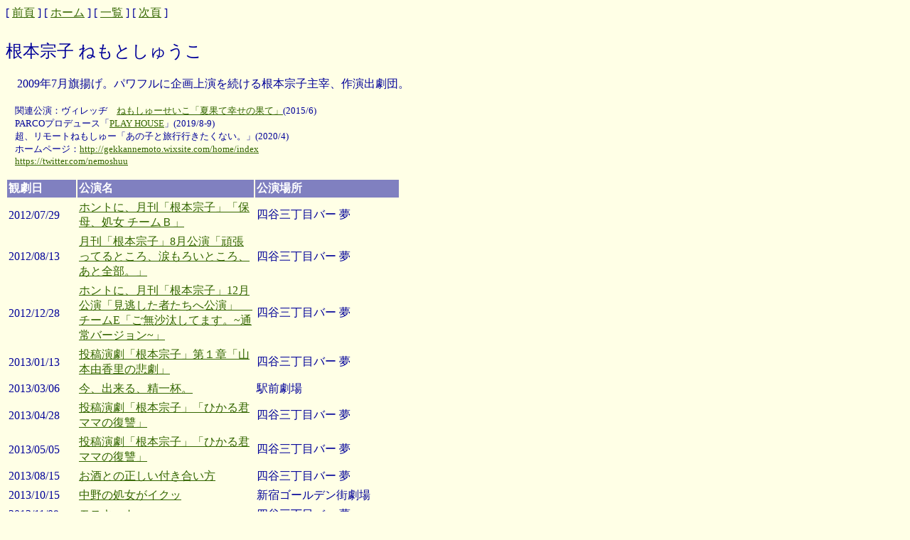

--- FILE ---
content_type: text/html
request_url: http://mneko.la.coocan.jp/play/NA/nemoto-shuko.htm
body_size: 10123
content:
<html>

<head>
<meta http-equiv="Content-Type" content="text/html; charset=x-sjis">
<title>根本宗子</title>


<!--mstheme--><link rel="stylesheet" type="text/css" href="../../_themes/pstmdrn/pstm1010-107.css"><meta name="Microsoft Theme" content="pstmdrn 1010, default">
<meta name="Microsoft Border" content="t">
</head>

<body><!--msnavigation--><table border="0" cellpadding="0" cellspacing="0" width="100%"><tr><td>

<p>
<nobr>[&nbsp;<a href="nest.htm" target="">前頁</a>&nbsp;]</nobr> <nobr>[&nbsp;<a href="../../index.htm" target="">ホーム</a>&nbsp;]</nobr> <nobr>[&nbsp;<a href="../index-na.htm" target="">一覧</a>&nbsp;]</nobr> <nobr>[&nbsp;<a href="ninagawa.htm" target="">次頁</a>&nbsp;]</nobr>&nbsp;
</p>

</td></tr><!--msnavigation--></table><!--msnavigation--><table dir="ltr" border="0" cellpadding="0" cellspacing="0" width="100%"><tr><!--msnavigation--><td valign="top">

<h2>　<br>
根本宗子 ねもとしゅうこ</h2>

<p>　2009年7月旗揚げ。パワフルに企画上演を続ける根本宗子主宰、作演出劇団。<br>
&nbsp; <br>
<font size="2">　関連公演：ヴィレッヂ　<a href="../HA/20150603s.htm">ねもしゅーせいこ「夏果て幸せの果て」</a>(2015/6)<br>
　PARCOプロデュース「<a href="../HA/20190828s.htm">P</a></font><a href="../HA/20190828s.htm"><span style="font-weight: 400"><font size="2">LAY 
HOUSE</font></span></a><font size="2">」(2019/8-9)<br>
　超、リモートねもしゅー「あの子と旅行行きたくない。」(2020/4)<br>
　ホームページ：<a href="http://gekkannemoto.wixsite.com/home/index">http://gekkannemoto.wixsite.com/home/index</a><br>
　</font><a href="https://twitter.com/nemoshuu"><font size="2">https://twitter.com/nemoshuu</font></a></p>
<div align="left">

<table BORDER="0" CELLPADDING="2" WIDTH="555" height="18">
  <tr>
    <th WIDTH="80" bgcolor="#8080C0" height="18" align="left"><p ALIGN="left"><font size="3" color="#FFFFFF"><strong>観劇日</strong></font></th>
    <th WIDTH="210" bgcolor="#8080C0" height="18" align="left"><p ALIGN="LEFT"><font size="3" color="#FFFFFF"><strong>公演名</strong></font></th>
    <th WIDTH="170" bgcolor="#8080C0" height="18" align="left"><p ALIGN="LEFT"><font size="3" color="#FFFFFF"><strong>公演場所</strong></font></th>
  </tr>
  <tr>
    <td WIDTH="80" height="18">
	2012/07/29</td>
    <td WIDTH="210" height="18"><a href="20120729s1.htm">ホントに、月刊「根本宗子」「保母、処女 
	チームＢ」</a></td>
    <td WIDTH="170" height="18">
	四谷三丁目バー 夢</td>
  </tr>
  <tr>
    <td WIDTH="80" height="18">2012/08/13</td>
    <td WIDTH="210" height="18"><a href="20120813s.htm">
	月刊「根本宗子」8月公演「頑張ってるところ、涙もろいところ、あと全部。」</a></td>
    <td WIDTH="170" height="18">四谷三丁目バー 夢</td>
  </tr>
  <tr>
    <td WIDTH="80" height="18">2012/12/28</td>
    <td WIDTH="210" height="18"><a href="20121228s.htm">
	ホントに、月刊「根本宗子」12月公演「見逃した者たちへ公演」 　チームE「ご無沙汰してます。~通常バージョン~」</a></td>
    <td WIDTH="170" height="18">四谷三丁目バー 夢</td>
  </tr>
  <tr>
    <td WIDTH="80" height="18">2013/01/13</td>
    <td WIDTH="210" height="18"><a href="20130113s.htm">投稿演劇「根本宗子」第１章「山本由香里の悲劇」</a></td>
    <td WIDTH="170" height="18">四谷三丁目バー 夢</td>
  </tr>
  <tr>
    <td WIDTH="80" height="18">2013/03/06</td>
    <td WIDTH="210" height="18"><a href="20130306s.htm">今、出来る、精一杯。</a></td>
    <td WIDTH="170" height="18">駅前劇場</td>
  </tr>
  <tr>
    <td WIDTH="80" height="18">2013/04/28</td>
    <td WIDTH="210" height="18"><a href="20130428s1.htm">投稿演劇「根本宗子」「ひかる君ママの復讐」</a></td>
    <td WIDTH="170" height="18">四谷三丁目バー 夢</td>
  </tr>
  <tr>
    <td WIDTH="80" height="18">2013/05/05</td>
    <td WIDTH="210" height="18"><a href="20130505s.htm">投稿演劇「根本宗子」「ひかる君ママの復讐」</a></td>
    <td WIDTH="170" height="18">四谷三丁目バー 夢</td>
  </tr>
  <tr>
    <td WIDTH="80" height="18">2013/08/15</td>
    <td WIDTH="210" height="18"><a href="20130815s.htm">お酒との正しい付き合い方</a></td>
    <td WIDTH="170" height="18">四谷三丁目バー 夢</td>
  </tr>
  <tr>
    <td WIDTH="80" height="18">2013/10/15</td>
    <td WIDTH="210" height="18"><a href="20131015s.htm">中野の処女がイクッ</a></td>
    <td WIDTH="170" height="18">新宿ゴールデン街劇場</td>
  </tr>
  <tr>
    <td WIDTH="80" height="18">2013/11/09</td>
    <td WIDTH="210" height="18"><a href="../MA/20131109s.htm">モスキート</a></td>
    <td WIDTH="170" height="18">四谷三丁目バー 夢</td>
  </tr>
  <tr>
    <td WIDTH="80" height="18">2014/05/03</td>
    <td WIDTH="210" height="18"><a href="20140503m1.htm">バー公演「婆ＶＳ女子高生」</a></td>
    <td WIDTH="170" height="18">四谷三丁目バー 夢</td>
  </tr>
  <tr>
    <td WIDTH="80" height="18">2014/07/05</td>
    <td WIDTH="210" height="18"><a href="20140705m.htm">リバイバル・バー公演「保母、処女」</a></td>
    <td WIDTH="170" height="18">四谷三丁目バー 夢</td>
  </tr>
  <tr>
    <td WIDTH="80" height="18">2014/08/27</td>
    <td WIDTH="210" height="18"><font size="2"><a href="20140827s.htm">
	私の嫌いな女の名前、全部貴方に教えてあげる。</a></font></td>
    <td WIDTH="170" height="18">テアトルＢＯＮＢＯＮ</td>
  </tr>
  <tr>
    <td WIDTH="80" height="18">2014/12/23</td>
    <td WIDTH="210" height="18"><a href="20141223m1.htm">あの子と旅行行きたくない</a></td>
    <td WIDTH="170" height="18">四谷三丁目バー 夢</td>
  </tr>
	<tr>
    <td WIDTH="80" height="18">2015/04/05</td>
    <td WIDTH="210" height="18"><a href="20150405m.htm">ご無沙汰してます。Ａチーム</a></td>
    <td WIDTH="170" height="18">四谷三丁目バー 夢</td>
  </tr>
	<tr>
    <td WIDTH="80" height="18">2015/04/05</td>
    <td WIDTH="210" height="18"><a href="20150405s.htm">ご無沙汰してます。Ｃチーム</a></td>
    <td WIDTH="170" height="18">四谷三丁目バー 夢</td>
  </tr>
  <tr>
    <td WIDTH="80" height="18">2015/04/11</td>
    <td WIDTH="210" height="18"><a href="20150411m.htm">ご無沙汰してます。Bチーム</a></td>
    <td WIDTH="170" height="18">四谷三丁目バー 夢</td>
  </tr>
  <tr>
    <td WIDTH="80" height="18">2015/05/13</td>
    <td WIDTH="210" height="18"><a href="20150513s.htm">もっと超越した所へ。</a></td>
    <td WIDTH="170" height="18">ザ・スズナリ</td>
  </tr>
  <tr>
    <td WIDTH="80" height="18">2015/08/16</td>
    <td WIDTH="210" height="18"><a href="20150816s.htm">バー公演「わが娘」</a></td>
    <td WIDTH="170" height="18">四谷三丁目バー 夢</td>
  </tr>
  <tr>
    <td WIDTH="80" height="18">2015/10/28</td>
    <td WIDTH="210" height="18"><a href="20151028s.htm">今、出来る、精一杯。</a></td>
    <td WIDTH="170" height="18">テアトルＢＯＮＢＯＮ</td>
  </tr>
  <tr>
    <td WIDTH="80" height="18">2015/11/02</td>
    <td WIDTH="210" height="18"><a href="20151102s.htm">超、今、出来る、精一杯。</a></td>
    <td WIDTH="170" height="18">テアトルＢＯＮＢＯＮ</td>
  </tr>
  <tr>
    <td WIDTH="80" height="18">2015/12/29</td>
    <td WIDTH="210" height="18"><a href="20151229s.htm">Ｋ．Ｕ．Ｎ</a></td>
    <td WIDTH="170" height="18">四谷三丁目バー 夢</td>
  </tr>
  <tr>
    <td WIDTH="80" height="18">2016/04/25</td>
    <td WIDTH="210" height="18"><a href="20160425s.htm">忍者、女子高生(仮)</a></td>
    <td WIDTH="170" height="18">ザ・スズナリ</td>
  </tr>
  <tr>
    <td WIDTH="80" height="18">2016/06/17</td>
    <td WIDTH="210" height="18"><a href="20160617s.htm">バー公演じゃないです。</a></td>
    <td WIDTH="170" height="18">劇場HOPE</td>
  </tr>
  <tr>
    <td WIDTH="80" height="18">2017/10/18</td>
    <td WIDTH="210" height="18"><a href="20171018s.htm">スーパーストライク</a></td>
    <td WIDTH="170" height="18">ザ・スズナリ</td>
  </tr>
  <tr>
    <td WIDTH="80" height="18">2018/01/07</td>
    <td WIDTH="210" height="18"><a href="20180107m.htm">バー公演じゃないです。</a></td>
    <td WIDTH="170" height="18">駅前劇場</td>
  </tr>
  <tr>
    <td WIDTH="80" height="18">2018/05/11</td>
    <td WIDTH="210" height="18"><a href="20180511s.htm">紛れもなく、私が真ん中の日</a></td>
    <td WIDTH="170" height="18">浅草九劇</td>
  </tr>
	<tr>
    <td WIDTH="80" height="18">2018/10/16</td>
    <td WIDTH="210" height="18">演劇実験「根本宗子」 第1実験室「コンビニ」</td>
    <td WIDTH="170" height="18">すみだパークギャラリーささや</td>
  </tr>
  <tr>
    <td WIDTH="80" height="18">2018/12/28</td>
    <td WIDTH="210" height="18">愛犬ポリーの死、そして家族の話</td>
    <td WIDTH="170" height="18">本多劇場</td>
  </tr>
	<tr>
    <td WIDTH="80" height="18">2019/10/14</td>
    <td WIDTH="210" height="18">別冊「根本宗子」第7号「墓場、女子高生」</td>
    <td WIDTH="170" height="18">ザ・スズナリ</td>
  </tr>
	<tr>
    <td WIDTH="80" height="18">2019/12/15</td>
    <td WIDTH="210" height="18">月刊「根本宗子」「今、出来る、精一杯。」</td>
    <td WIDTH="170" height="18">新国立劇場 中劇場</td>
  </tr>
	<tr>
    <td WIDTH="80" height="18">2020/01/22</td>
    <td WIDTH="210" height="18">別冊「根本宗子」「<a href="20200122s.htm">Whose playing 
	that “ballerina”？</a>」</td>
    <td WIDTH="170" height="18">KAAT神奈川芸術劇場 大スタジオ</td>
  </tr>
	<tr>
    <td WIDTH="80" height="18">2020/01/29</td>
    <td WIDTH="210" height="18">別冊「根本宗子」「<a href="20200129s.htm">超、Maria</a>」</td>
    <td WIDTH="170" height="18">KAAT神奈川芸術劇場 大スタジオ</td>
  </tr>
	<tr>
    <td WIDTH="80" height="18">2020/11/06</td>
    <td WIDTH="210" height="18"><a href="20201106s2.htm">もっとも大いなる愛へ</a></td>
    <td WIDTH="170" height="18">本多劇場</td>
  </tr>
	<tr>
    <td WIDTH="80" height="18">2022/06/24</td>
    <td WIDTH="210" height="18"><a href="20220624s.htm">月刊「根本宗子
」 新しい試み「Progress 1」</a></td>
    <td WIDTH="170" height="18">KAAT神奈川芸術劇場 小スタジオ</td>
  </tr>
	<tr>
    <td WIDTH="80" height="18">2024/01/18</td>
    <td WIDTH="210" height="18"><a href="20240118s.htm">本気のバー公演「腑に落とす。」</a></td>
    <td WIDTH="170" height="18">音楽実験室 新世界</td>
  </tr>
	<tr>
    <td WIDTH="80" height="18">2024/09/02</td>
    <td WIDTH="210" height="18"><a href="20240902s.htm">月刊「根本宗子」共闘者たち</a></td>
    <td WIDTH="170" height="18">TOKYO FMホール</td>
  </tr>
  </table>
</div>
<p>　<!--msnavigation--></td></tr><!--msnavigation--></table></body>
</html>
